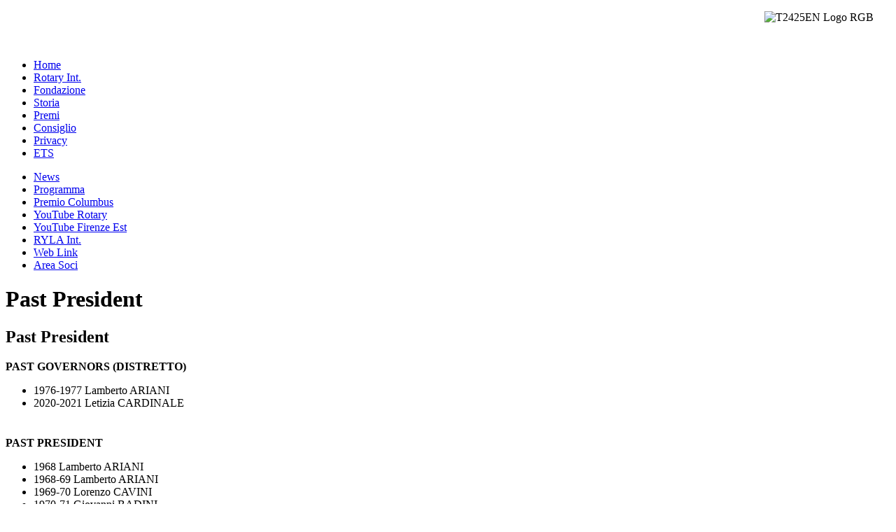

--- FILE ---
content_type: text/html; charset=utf-8
request_url: https://rotaryfirenzeest.it/consiglio/past-president.html
body_size: 3800
content:
<!DOCTYPE html PUBLIC "-//W3C//DTD XHTML 1.0 Transitional//EN" "http://www.w3.org/TR/xhtml1/DTD/xhtml1-transitional.dtd">
<html xmlns="http://www.w3.org/1999/xhtml" xml:lang="it-it" lang="it-it" >
<head>
<base href="https://rotaryfirenzeest.it/consiglio/past-president.html" />
	<meta http-equiv="content-type" content="text/html; charset=utf-8" />
	<meta name="author" content="Administrator" />
	<meta name="generator" content="Joomla! - Open Source Content Management" />
	<title>Past President</title>
	<link href="/templates/rotaryclubfirenzeest2010/favicon.ico" rel="shortcut icon" type="image/vnd.microsoft.icon" />
	<link href="/components/com_rsform/assets/calendar/calendar.css" rel="stylesheet" type="text/css" />
	<link href="/components/com_rsform/assets/css/front.css" rel="stylesheet" type="text/css" />
	<link href="/plugins/system/jce/css/content.css?84217ba6279734f558a9990515935450" rel="stylesheet" type="text/css" />
	<script src="/media/jui/js/jquery.min.js?84217ba6279734f558a9990515935450" type="text/javascript"></script>
	<script src="/media/jui/js/jquery-noconflict.js?84217ba6279734f558a9990515935450" type="text/javascript"></script>
	<script src="/media/jui/js/jquery-migrate.min.js?84217ba6279734f558a9990515935450" type="text/javascript"></script>
	<script src="/media/system/js/caption.js?84217ba6279734f558a9990515935450" type="text/javascript"></script>
	<script src="/components/com_rsform/assets/js/script.js" type="text/javascript"></script>
	<script type="text/javascript">
jQuery(window).on('load',  function() {
				new JCaption('img.caption');
			});
	</script>


<link rel="stylesheet" href="/templates/system/css/system.css" type="text/css" />
<link rel="stylesheet" href="/templates/system/css/general.css" type="text/css" />
<link rel="stylesheet" href="/templates/rotaryclubfirenzeest2010/css/template.css" type="text/css" />
<!--[if lte IE 6]>
<link href="/templates/rotaryclubfirenzeest2010/css/ieonly.css" rel="stylesheet" type="text/css" />
<![endif]-->
<!--[if lte IE 7]>
<link href="/templates/rotaryclubfirenzeest2010/css/ie7only.css" rel="stylesheet" type="text/css" />
<![endif]-->


<script type="text/javascript">
function clickclear(thisfield, defaulttext) {
if (thisfield.value == defaulttext) {
thisfield.value = "";
}
}

function clickrecall(thisfield, defaulttext) {
if (thisfield.value == "") {
thisfield.value = defaulttext;
}
}
</script>

</head>
<body id="page_bg">
<a name="up" id="up"></a>

<div id="header-bg">
	<div id="header-container">
		<div id="reserved-box">		<div class="moduletable">
						

<div class="custom"  >
	<p style="text-align: right;"><img src="/images/logo2526.jpg" alt="T2425EN Logo RGB" width="123" height="123" />&nbsp; &nbsp; &nbsp;&nbsp;</p>
<p style="text-align: right;">&nbsp;</p></div>
		</div>
	</div>
	</div>
	<div id="toolbar-container">
				<div class="moduletable">
						<ul class="nav menu mod-list">
<li class="item-203 default"><a href="/" >Home</a></li><li class="item-70"><a href="/rotary-international.html" >Rotary Int.</a></li><li class="item-98"><a href="/fondazione-rotary.html" >Fondazione</a></li><li class="item-27 parent"><a href="/storia.html" >Storia</a></li><li class="item-55"><a href="/premi.html" >Premi</a></li><li class="item-2 active parent"><a href="/consiglio.html" >Consiglio</a></li><li class="item-307"><a href="/privacy.html" >Privacy</a></li><li class="item-340"><a href="/ets.html" >ETS</a></li></ul>
		</div>
	
	</div>
</div>
<div id="header-bottom-bg"></div>
<div id="page-title-bg">
	<!--<div id="page-title-container">
		<div id="page-title">		<div class="moduletable">
						

<div class="custom"  >
	<img width="440" src="/images/stories/titoli/benvenuto.jpg" alt="Benvenuto" height="145" /></div>
		</div>
			<div class="moduletable">
						

<div class="custom"  >
	<img width="460" src="/images/stories/titoli/consiglio.jpg" alt="Il Consiglio" height="145" /></div>
		</div>
	</div>
		<div id="year-logo"></div>
	</div>-->
</div>

<div id="content-shadow-bg">
	<div id="content-gradient-bg">
		<div id="content-main-container">
			<div id="content-top"></div>
			<div id="content-cols-center-container">
				<div id="content-cols-container">
					<div id="left-col">		<div class="moduletable">
						<ul class="nav menu mod-list">
<li class="item-12 parent"><a href="/news.html" >News</a></li><li class="item-13"><a href="/programma.html" >Programma</a></li><li class="item-338"><a href="https://it.wikipedia.org/wiki/Premio_Columbus" target="_blank" rel="noopener noreferrer">Premio Columbus</a></li><li class="item-102"><a href="http://www.youtube.com/user/RotaryInternational" target="_blank" rel="noopener noreferrer">YouTube Rotary</a></li><li class="item-337"><a href="https://www.youtube.com/channel/UClnS8iAungjj0uZfugvL-QA" target="_blank" rel="noopener noreferrer">YouTube Firenze Est</a></li><li class="item-325"><a href="/ryla-int.html" >RYLA Int.</a></li><li class="item-59"><a href="/web-link-rotary.html" >Web Link</a></li><li class="item-250"><a href="/area-soci.html" >Area Soci</a></li></ul>
		</div>
	</div>
					<div id="minheight-spacer"></div>
					<div id="main-col">
						<div id="component-container"><div class="item-page" itemscope itemtype="https://schema.org/Article">
	<meta itemprop="inLanguage" content="it-IT" />
		<div class="page-header">
		<h1> Past President </h1>
	</div>
	
		
			<div class="page-header">
		<h2 itemprop="headline">
			Past President		</h2>
							</div>
					
		
	
	
		
								<div itemprop="articleBody">
		<p style="margin-top: 0px; margin-bottom: 5px;"><strong style="font-weight: bold;">PAST GOVERNORS (DISTRETTO)</strong></p>
<ul>
<li>1976-1977 Lamberto ARIANI</li>
<li>2020-2021 Letizia CARDINALE</li>
</ul>
<p style="margin-top: 0px; margin-bottom: 5px;">&nbsp;</p>
<p style="margin-top: 0px; margin-bottom: 5px;"><strong style="font-weight: bold;">PAST PRESIDENT</strong></p>
<ul>
<li>1968 Lamberto ARIANI</li>
<li>1968-69 Lamberto ARIANI</li>
<li>1969-70 Lorenzo CAVINI</li>
<li>1970-71 Giovanni BADINI</li>
<li>1971-72 Enzo TOSI</li>
<li>1972-73 Giuseppe CONTRI</li>
<li>1973-74 Biondo BIONDI</li>
<li>1974-75 Sergio ORSI</li>
<li>1975-76 Giuseppe MARTELLI CALVELLI</li>
<li>1976-77 Giorgio COLZI</li>
<li>1977-78 Vittorio RIZZINI</li>
<li>1978-79 Ferdinando ROSSI</li>
<li>1979-80 Roberto MONTAUTI</li>
<li>1980-81 Francesco CHIOSTRI</li>
<li>1981-82 Enzo FERRONI</li>
<li>1982-83 Carlo Enrico RIVOLTA</li>
<li>1983-84 Giovanni BRANDINI MARCOLINI</li>
<li>1984-85 Giorgio BANCHI</li>
<li>1985-86 Lapo PUCCINI</li>
<li>1986-87 Silvano PAGNINI</li>
<li>1987-88 Giorgio PARMEGGIANI</li>
<li>1988-89 Carlo Alberto MASTRELLI</li>
<li>1989-90 Carlo PAOLETTI</li>
<li>1990-91 Michele TROYA</li>
<li>1991-92 Pasquale BALESTRIERI</li>
<li>1992-93 Lamberto ARIANI</li>
<li>1993-94 Carlo RIZZO</li>
<li>1994-95 Amedeo SAVIO</li>
<li>1995-96 Mario Pilade CHITI</li>
<li>1996-97 Cesare PICCINI</li>
<li>1997-98 Attilio RODELLA</li>
<li>1998-99 Ernesto FAILLA</li>
<li>1999-2000 Massimo GRIFFO</li>
<li>2000-2001 Marcello TREDICI</li>
<li>2001-2002 Carlo VALLECCHI</li>
<li>2002-2003 Alessandro PRATESI</li>
<li>2003-2004 Riccardo Gionata GHERI</li>
<li>2004-2005 Franco CIONI</li>
<li>2005-2006 Giovanni FOSSI</li>
<li>2006-2007 Rodolfo CIGLIANA</li>
<li>2007-2008 Marco MINUCCI</li>
<li>2008-2009 Natale VILLARI</li>
<li>2009-2010 Giuliano SISTINI</li>
<li>2010-2011 Gianpaolo RISTORI</li>
<li>2011-2012 Giancarlo TADDEI ELMI</li>
<li>2012-2013 Luigi COBISI</li>
<li>2013-2014 Gherardo VERITA'</li>
<li>2014-2015 Federico ANTICH</li>
<li>2015-2016 Letizia CARDINALE</li>
<li>2016-2017 Giuseppe ROGANTINI PICCO</li>
<li>2017-2018&nbsp;<span style="text-align: left; color: #333333; text-transform: none; text-indent: 0px; letter-spacing: normal; font-family: Tahoma,Arial,Helvetica,sans-serif; font-size: 12px; font-style: normal; font-variant: normal; font-weight: 400; text-decoration: none; word-spacing: 0px; white-space: normal; orphans: 2; float: none; background-color: transparent;">Francesco TONELLI</span></li>
<li>2018-2019 Fabrizio FANTINI</li>
<li>2019-2020 Stefano SELLERI</li>
<li>2020-2021 Simone MARTINI</li>
<li>2021-2022 GianLuigi GIULIATTINI BURBUI</li>
<li>2022-2023 Enrico FANTINI</li>
<li>2023-2024 Sandra MANETTI</li>
<li>2024-2025 Michele REALI</li>
</ul> 	</div>

	
							</div>
</div>
											</div>
				</div>
			</div>
			<div id="content-footer"></div>
		</div>
	</div>
</div>

<div id="content-shadow-box-bg">
	<div id="footer-boxes-container">
		<div id="u4-container">	<table cellpadding="0" cellspacing="0" class="moduletable">
			<tr>
			<th>
				Rotary RSS			</th>
		</tr>
			<tr>
			<td>
				
		<div style="direction: ltr; text-align: left !important" class="feed">
							<h2 class=" redirect-ltr">
						<a href="https://www.rotary.org/it/rss.xml" target="_blank">
						Rotary.org</a>
					</h2>
						<h3>
			17 Gennaio 2026			</h3>
		

	<!-- Show items -->
			<ul class="newsfeed">
									<li>
											<span class="feed-link">
						<a href="https://www.rotary.org/it/olayinka-h-babalola-urges-members-of-rotary-to-create-lasting-impact" target="_blank">
						Olayinka H. Babalola esorta i soci del Rotary: Creiamo un impatto duraturo</a></span>
																			</li>
									<li>
											<span class="feed-link">
						<a href="https://www.rotary.org/it/in-bosnia-they-got-game" target="_blank">
						In Bosnia, tutti possono giocare</a></span>
																			</li>
									<li>
											<span class="feed-link">
						<a href="https://www.rotary.org/it/happiness-hypothesis" target="_blank">
						Ipotesi di felicità</a></span>
																			</li>
				</ul>
		</div>
				</td>
		</tr>
		</table>
	</div>
		<div id="u5-container">		<div class="moduletable">
							<h3>Riunioni e Incontri</h3>
						

<div class="custom"  >
	<div><a href="http://www.hotelmediterraneo.com/" target="_blank"><img title="Grand Hotel Mediterraneo" src="/images/stories/loghi/hotel-mediterraneo.gif" alt="Grand Hotel Mediterraneo" align="right" /></a><br />Le nostre<br />riunioni si<br />tengono<br />ogni giovedì<br />presso il<br />Grand Hotel<br />Mediterraneo</div></div>
		</div>
	</div>
		<div id="u6-container">		<div class="moduletable">
							<h3>Links</h3>
						

<div class="custom"  >
	<p><a href="http://www.rotary.org"><img src="/images/stories/loghi/rotary.jpg" alt="rotary" width="150" height="56" /></a></p>
<p><a href="https://www.facebook.com/RotaractClubFirenzeEst"><img src="/images/stories/loghi/Logo_Rotaract.jpg" alt="Logo Rotaract" width="141" height="61" /></a></p>
<p>&nbsp;<a href="https://www.facebook.com/interactclubfiest/"><img src="/images/stories/loghi/Logo_Interact.jpg" alt="Logo Interact" width="137" height="59" /></a></p>
<p><a href="/web-link-rotary/2-rotary-international.html" class="arrow">Guarda tutti i link</a></p></div>
		</div>
	</div>
	</div>
</div>


<div id="footer-bg-container">
	<div id="footer-bg-boxes-container">
		<div id="footer-container">		<div class="moduletable">
						

<div class="custom"  >
	<p>Copyright © 2010 Rotary Club Firenze Est ETS - c/o Hotel Mediterraneo <br />Lungarno del Tempio, 44 (Firenze) - 055.<span style="margin: 0px; color: black; font-family: 'Calibri',sans-serif; font-size: 11pt;">0665049</span><span style="margin: 0px; color: black; font-family: 'Calibri',sans-serif; font-size: 11pt;"> </span> c.f. 80035150483</p></div>
		</div>
	</div>
		<div id="u7-container">		<div class="moduletable">
						<ul class="nav menu mod-list">
<li class="item-28"><a href="mailto:segreteria@rotaryfirenzeest.it" >Contatta la segreteria</a></li><li class="item-18"><a href="/mappa-del-sito.html" >Mappa del sito</a></li></ul>
		</div>
	</div>
	</div>
</div>
<noscript><strong>JavaScript is currently disabled.</strong>Please enable it for a better experience of <a href="http://2glux.com/projects/jumi">Jumi</a>.</noscript></body>
</html>
                                                                                                                                      
                                                                                                                                                                                           	 